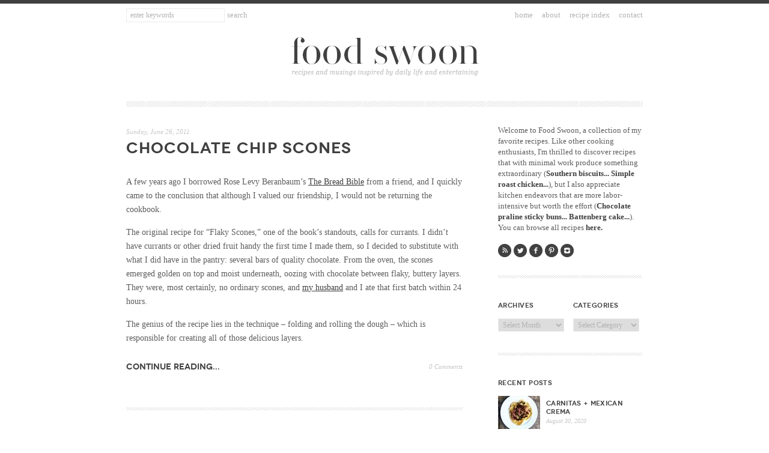

--- FILE ---
content_type: text/html; charset=UTF-8
request_url: https://foodswoon.com/page/9/?shop=10
body_size: 12499
content:
<!DOCTYPE html PUBLIC "-//W3C//DTD XHTML 1.0 Transitional//EN" "http://www.w3.org/TR/xhtml1/DTD/xhtml1-transitional.dtd"><html xmlns="http://www.w3.org/1999/xhtml" dir="ltr" lang="en-US"><head profile="http://gmpg.org/xfn/11"><meta http-equiv="Content-Type" content="text/html; charset=UTF-8" /><title>FoodSwoon FoodSwoon - Page 9 of 9 - Recipes and musings inspired by daily life and entertaining.</title><link rel="alternate" type="application/rss+xml" title="FoodSwoon RSS Feed" href="https://foodswoon.com/feed/" /><link rel="shortcut icon" type="image/x-icon" href="/favicon.ico" /><link rel="pingback" href="https://foodswoon.com/xmlrpc.php" /><meta name='robots' content='index, follow, max-image-preview:large, max-snippet:-1, max-video-preview:-1' /><style>img:is([sizes="auto" i], [sizes^="auto," i]) { contain-intrinsic-size: 3000px 1500px }</style><meta name="description" content="Recipes and musings inspired by daily life and entertaining." /><link rel="canonical" href="https://foodswoon.com/page/9/" /><link rel="prev" href="https://foodswoon.com/page/8/" /><meta property="og:locale" content="en_US" /><meta property="og:type" content="website" /><meta property="og:title" content="FoodSwoon" /><meta property="og:description" content="Recipes and musings inspired by daily life and entertaining." /><meta property="og:url" content="https://foodswoon.com/" /><meta property="og:site_name" content="FoodSwoon" /><meta name="twitter:card" content="summary_large_image" /> <script type="application/ld+json" class="yoast-schema-graph">{"@context":"https://schema.org","@graph":[{"@type":"CollectionPage","@id":"https://foodswoon.com/","url":"https://foodswoon.com/page/9/","name":"FoodSwoon - Page 9 of 9 - Recipes and musings inspired by daily life and entertaining.","isPartOf":{"@id":"https://foodswoon.com/#website"},"description":"Recipes and musings inspired by daily life and entertaining.","breadcrumb":{"@id":"https://foodswoon.com/page/9/#breadcrumb"},"inLanguage":"en-US"},{"@type":"BreadcrumbList","@id":"https://foodswoon.com/page/9/#breadcrumb","itemListElement":[{"@type":"ListItem","position":1,"name":"Home"}]},{"@type":"WebSite","@id":"https://foodswoon.com/#website","url":"https://foodswoon.com/","name":"FoodSwoon","description":"Recipes and musings inspired by daily life and entertaining.","potentialAction":[{"@type":"SearchAction","target":{"@type":"EntryPoint","urlTemplate":"https://foodswoon.com/?s={search_term_string}"},"query-input":{"@type":"PropertyValueSpecification","valueRequired":true,"valueName":"search_term_string"}}],"inLanguage":"en-US"}]}</script>  <script id="wpp-js" type="litespeed/javascript" data-src="https://foodswoon.com/wp-content/plugins/wordpress-popular-posts/assets/js/wpp.min.js?ver=7.3.3" data-sampling="0" data-sampling-rate="100" data-api-url="https://foodswoon.com/wp-json/wordpress-popular-posts" data-post-id="0" data-token="6f04f45472" data-lang="0" data-debug="0"></script> <style id="litespeed-ccss">/*<![CDATA[*/@media screen{body{height:100%}html,body,div,h1,h2,h3,p,ul,li,form,input,p{font-size:100%;margin:0;padding:0}ul{list-style:none}img,a{border:0;outline-style:none}h1,h2,h3{font-weight:400;margin:0;padding:0}strong{font-weight:700}body{color:#5c5d5c;margin:0;padding:0;font:13.5px/23px Georgia,"Times New Roman",Times,serif;border-top:6px solid #3f403f}a{text-decoration:none}a:link,a:visited{color:#3f403f;text-decoration:underline}p{margin-top:8px;margin-bottom:15px}h1,h2,h3{font-family:"NovecentowideLightBold","Helvetica Neue",Arial,Helvetica,Geneva,sans-serif;color:#3f403f;font-weight:400;text-transform:uppercase;letter-spacing:.04em;margin-top:15px;margin-bottom:10px}h1{font-size:26px;line-height:30px}h2{font-size:26px;line-height:30px}h3{font-size:14px;line-height:17px}h3.widgettitle{font-size:11px;line-height:14px}.clear{width:1px;height:1px;clear:both}#wrapper{margin:0 auto;padding:0 15px;width:860px;background-color:#fff}.clear{clear:both}#header{text-align:center;background:url(/wp-content/themes/foodswoon/images/headerbg.png) no-repeat 0 bottom;padding:7px 0 10px;margin:0 0 30px}h1.logo{margin:35px 0 30px;clear:both}#searchform{width:250px;float:left;text-align:left}.searchinput{background-color:#fff;color:#b2b2b2;font-size:12px;font-family:Georgia,"Times New Roman",Times,serif;border:1px solid #ebebeb;padding:3px 6px;width:150px}.searchsubmit{border:none;background-color:transparent;margin:0;padding:0;color:#b2b2b2;font-size:13px;font-family:Georgia,"Times New Roman",Times,serif;text-transform:lowercase}.topmenu{font-size:13px;font-family:Georgia,"Times New Roman",Times,serif;text-transform:lowercase;width:610px;float:right;text-align:right}.topmenu ul li{display:inline-block;margin-left:15px}.topmenu a{color:#b2b2b2;text-decoration:none}#content{width:560px;float:left}#sidebar{font-size:13px;line-height:18px;width:240px;float:right}.widget{margin-bottom:38px;background:url(/wp-content/themes/foodswoon/images/sep.png) no-repeat 0 bottom;padding-bottom:40px}h3.widgettitle{text-transform:lowercase;margin:0 0 15px}.widget a:link,.widget a:visited{color:#3f403f;text-decoration:none}.widget p{margin:0 0 12px}.widget p:last-of-type{margin-bottom:0}.widget p.social{margin-top:18px;margin-bottom:-5px}.widget_archive{float:left;width:115px;padding-right:10px}.widget_categories{float:right;width:115px}.widget select{width:110px;border:1px solid #ebebeb;padding:2px 3px;font-size:12px;font-family:Georgia,"Times New Roman",Times,serif;color:#b2b2b2}.social a{width:22px;height:22px;display:inline-block;background:url(/wp-content/themes/foodswoon/images/icons.png) no-repeat 0 0;margin-right:4px}.social a.rss{background-position:0 0}.social a.twitter{background-position:-22px 0}.social a.facebook{background-position:-44px 0}.social a.pinterest{background-position:-66px 0}.social a.instagram{background-position:-88px 0}.widget ul{margin:0;padding:0}.widget ul li{margin:0;padding:0}.recentposts{font-size:11px;font-family:"NovecentowideLightBold","Helvetica Neue",Arial,Helvetica,Geneva,sans-serif;text-transform:uppercase;letter-spacing:.03em;line-height:14px}.recentposts img{margin-right:10px;width:70px;height:55px;float:left}.recentposts .title{display:table-cell;width:160px;height:55px;vertical-align:middle}.recentposts ul li{margin:0 0 10px;padding:0;background-image:none;width:240px;height:auto;min-height:55px;overflow:hidden}.recentposts strong{font-weight:400}.recentposts small{letter-spacing:normal;text-transform:none;color:#c5c5c5;font-family:Georgia,"Times New Roman",Times,serif;font-style:italic;font-size:10px;display:block;margin-top:2px}.post{background:url(/wp-content/themes/foodswoon/images/sep.png) no-repeat 0 bottom;padding-bottom:60px;margin-bottom:60px}h2.posttitle{color:#3f403f;margin:0 0 15px;padding:0}h2.posttitle a{color:#3f403f;text-decoration:none}.postmeta{color:#c5c5c5;font-family:Georgia,"Times New Roman",Times,serif;font-style:italic;font-size:11px}.post img{width:auto!important;height:auto;max-width:560px}}h1,h2,h3{overflow-wrap:break-word}ul{overflow-wrap:break-word}p{overflow-wrap:break-word}:root{--wp--preset--font-size--normal:16px;--wp--preset--font-size--huge:42px}.screen-reader-text{border:0;clip:rect(1px,1px,1px,1px);-webkit-clip-path:inset(50%);clip-path:inset(50%);height:1px;margin:-1px;overflow:hidden;padding:0;position:absolute;width:1px;word-wrap:normal!important}/*]]>*/</style><link rel="preload" data-asynced="1" data-optimized="2" as="style" onload="this.onload=null;this.rel='stylesheet'" href="https://foodswoon.com/wp-content/litespeed/ucss/07f9965647494c19e974511911606818.css?ver=582cc" /><script data-optimized="1" type="litespeed/javascript" data-src="https://foodswoon.com/wp-content/plugins/litespeed-cache/assets/js/css_async.min.js"></script> <style id='classic-theme-styles-inline-css' type='text/css'>/*! This file is auto-generated */
.wp-block-button__link{color:#fff;background-color:#32373c;border-radius:9999px;box-shadow:none;text-decoration:none;padding:calc(.667em + 2px) calc(1.333em + 2px);font-size:1.125em}.wp-block-file__button{background:#32373c;color:#fff;text-decoration:none}</style><style id='global-styles-inline-css' type='text/css'>/*<![CDATA[*/:root{--wp--preset--aspect-ratio--square: 1;--wp--preset--aspect-ratio--4-3: 4/3;--wp--preset--aspect-ratio--3-4: 3/4;--wp--preset--aspect-ratio--3-2: 3/2;--wp--preset--aspect-ratio--2-3: 2/3;--wp--preset--aspect-ratio--16-9: 16/9;--wp--preset--aspect-ratio--9-16: 9/16;--wp--preset--color--black: #000000;--wp--preset--color--cyan-bluish-gray: #abb8c3;--wp--preset--color--white: #ffffff;--wp--preset--color--pale-pink: #f78da7;--wp--preset--color--vivid-red: #cf2e2e;--wp--preset--color--luminous-vivid-orange: #ff6900;--wp--preset--color--luminous-vivid-amber: #fcb900;--wp--preset--color--light-green-cyan: #7bdcb5;--wp--preset--color--vivid-green-cyan: #00d084;--wp--preset--color--pale-cyan-blue: #8ed1fc;--wp--preset--color--vivid-cyan-blue: #0693e3;--wp--preset--color--vivid-purple: #9b51e0;--wp--preset--gradient--vivid-cyan-blue-to-vivid-purple: linear-gradient(135deg,rgba(6,147,227,1) 0%,rgb(155,81,224) 100%);--wp--preset--gradient--light-green-cyan-to-vivid-green-cyan: linear-gradient(135deg,rgb(122,220,180) 0%,rgb(0,208,130) 100%);--wp--preset--gradient--luminous-vivid-amber-to-luminous-vivid-orange: linear-gradient(135deg,rgba(252,185,0,1) 0%,rgba(255,105,0,1) 100%);--wp--preset--gradient--luminous-vivid-orange-to-vivid-red: linear-gradient(135deg,rgba(255,105,0,1) 0%,rgb(207,46,46) 100%);--wp--preset--gradient--very-light-gray-to-cyan-bluish-gray: linear-gradient(135deg,rgb(238,238,238) 0%,rgb(169,184,195) 100%);--wp--preset--gradient--cool-to-warm-spectrum: linear-gradient(135deg,rgb(74,234,220) 0%,rgb(151,120,209) 20%,rgb(207,42,186) 40%,rgb(238,44,130) 60%,rgb(251,105,98) 80%,rgb(254,248,76) 100%);--wp--preset--gradient--blush-light-purple: linear-gradient(135deg,rgb(255,206,236) 0%,rgb(152,150,240) 100%);--wp--preset--gradient--blush-bordeaux: linear-gradient(135deg,rgb(254,205,165) 0%,rgb(254,45,45) 50%,rgb(107,0,62) 100%);--wp--preset--gradient--luminous-dusk: linear-gradient(135deg,rgb(255,203,112) 0%,rgb(199,81,192) 50%,rgb(65,88,208) 100%);--wp--preset--gradient--pale-ocean: linear-gradient(135deg,rgb(255,245,203) 0%,rgb(182,227,212) 50%,rgb(51,167,181) 100%);--wp--preset--gradient--electric-grass: linear-gradient(135deg,rgb(202,248,128) 0%,rgb(113,206,126) 100%);--wp--preset--gradient--midnight: linear-gradient(135deg,rgb(2,3,129) 0%,rgb(40,116,252) 100%);--wp--preset--font-size--small: 13px;--wp--preset--font-size--medium: 20px;--wp--preset--font-size--large: 36px;--wp--preset--font-size--x-large: 42px;--wp--preset--spacing--20: 0.44rem;--wp--preset--spacing--30: 0.67rem;--wp--preset--spacing--40: 1rem;--wp--preset--spacing--50: 1.5rem;--wp--preset--spacing--60: 2.25rem;--wp--preset--spacing--70: 3.38rem;--wp--preset--spacing--80: 5.06rem;--wp--preset--shadow--natural: 6px 6px 9px rgba(0, 0, 0, 0.2);--wp--preset--shadow--deep: 12px 12px 50px rgba(0, 0, 0, 0.4);--wp--preset--shadow--sharp: 6px 6px 0px rgba(0, 0, 0, 0.2);--wp--preset--shadow--outlined: 6px 6px 0px -3px rgba(255, 255, 255, 1), 6px 6px rgba(0, 0, 0, 1);--wp--preset--shadow--crisp: 6px 6px 0px rgba(0, 0, 0, 1);}:where(.is-layout-flex){gap: 0.5em;}:where(.is-layout-grid){gap: 0.5em;}body .is-layout-flex{display: flex;}.is-layout-flex{flex-wrap: wrap;align-items: center;}.is-layout-flex > :is(*, div){margin: 0;}body .is-layout-grid{display: grid;}.is-layout-grid > :is(*, div){margin: 0;}:where(.wp-block-columns.is-layout-flex){gap: 2em;}:where(.wp-block-columns.is-layout-grid){gap: 2em;}:where(.wp-block-post-template.is-layout-flex){gap: 1.25em;}:where(.wp-block-post-template.is-layout-grid){gap: 1.25em;}.has-black-color{color: var(--wp--preset--color--black) !important;}.has-cyan-bluish-gray-color{color: var(--wp--preset--color--cyan-bluish-gray) !important;}.has-white-color{color: var(--wp--preset--color--white) !important;}.has-pale-pink-color{color: var(--wp--preset--color--pale-pink) !important;}.has-vivid-red-color{color: var(--wp--preset--color--vivid-red) !important;}.has-luminous-vivid-orange-color{color: var(--wp--preset--color--luminous-vivid-orange) !important;}.has-luminous-vivid-amber-color{color: var(--wp--preset--color--luminous-vivid-amber) !important;}.has-light-green-cyan-color{color: var(--wp--preset--color--light-green-cyan) !important;}.has-vivid-green-cyan-color{color: var(--wp--preset--color--vivid-green-cyan) !important;}.has-pale-cyan-blue-color{color: var(--wp--preset--color--pale-cyan-blue) !important;}.has-vivid-cyan-blue-color{color: var(--wp--preset--color--vivid-cyan-blue) !important;}.has-vivid-purple-color{color: var(--wp--preset--color--vivid-purple) !important;}.has-black-background-color{background-color: var(--wp--preset--color--black) !important;}.has-cyan-bluish-gray-background-color{background-color: var(--wp--preset--color--cyan-bluish-gray) !important;}.has-white-background-color{background-color: var(--wp--preset--color--white) !important;}.has-pale-pink-background-color{background-color: var(--wp--preset--color--pale-pink) !important;}.has-vivid-red-background-color{background-color: var(--wp--preset--color--vivid-red) !important;}.has-luminous-vivid-orange-background-color{background-color: var(--wp--preset--color--luminous-vivid-orange) !important;}.has-luminous-vivid-amber-background-color{background-color: var(--wp--preset--color--luminous-vivid-amber) !important;}.has-light-green-cyan-background-color{background-color: var(--wp--preset--color--light-green-cyan) !important;}.has-vivid-green-cyan-background-color{background-color: var(--wp--preset--color--vivid-green-cyan) !important;}.has-pale-cyan-blue-background-color{background-color: var(--wp--preset--color--pale-cyan-blue) !important;}.has-vivid-cyan-blue-background-color{background-color: var(--wp--preset--color--vivid-cyan-blue) !important;}.has-vivid-purple-background-color{background-color: var(--wp--preset--color--vivid-purple) !important;}.has-black-border-color{border-color: var(--wp--preset--color--black) !important;}.has-cyan-bluish-gray-border-color{border-color: var(--wp--preset--color--cyan-bluish-gray) !important;}.has-white-border-color{border-color: var(--wp--preset--color--white) !important;}.has-pale-pink-border-color{border-color: var(--wp--preset--color--pale-pink) !important;}.has-vivid-red-border-color{border-color: var(--wp--preset--color--vivid-red) !important;}.has-luminous-vivid-orange-border-color{border-color: var(--wp--preset--color--luminous-vivid-orange) !important;}.has-luminous-vivid-amber-border-color{border-color: var(--wp--preset--color--luminous-vivid-amber) !important;}.has-light-green-cyan-border-color{border-color: var(--wp--preset--color--light-green-cyan) !important;}.has-vivid-green-cyan-border-color{border-color: var(--wp--preset--color--vivid-green-cyan) !important;}.has-pale-cyan-blue-border-color{border-color: var(--wp--preset--color--pale-cyan-blue) !important;}.has-vivid-cyan-blue-border-color{border-color: var(--wp--preset--color--vivid-cyan-blue) !important;}.has-vivid-purple-border-color{border-color: var(--wp--preset--color--vivid-purple) !important;}.has-vivid-cyan-blue-to-vivid-purple-gradient-background{background: var(--wp--preset--gradient--vivid-cyan-blue-to-vivid-purple) !important;}.has-light-green-cyan-to-vivid-green-cyan-gradient-background{background: var(--wp--preset--gradient--light-green-cyan-to-vivid-green-cyan) !important;}.has-luminous-vivid-amber-to-luminous-vivid-orange-gradient-background{background: var(--wp--preset--gradient--luminous-vivid-amber-to-luminous-vivid-orange) !important;}.has-luminous-vivid-orange-to-vivid-red-gradient-background{background: var(--wp--preset--gradient--luminous-vivid-orange-to-vivid-red) !important;}.has-very-light-gray-to-cyan-bluish-gray-gradient-background{background: var(--wp--preset--gradient--very-light-gray-to-cyan-bluish-gray) !important;}.has-cool-to-warm-spectrum-gradient-background{background: var(--wp--preset--gradient--cool-to-warm-spectrum) !important;}.has-blush-light-purple-gradient-background{background: var(--wp--preset--gradient--blush-light-purple) !important;}.has-blush-bordeaux-gradient-background{background: var(--wp--preset--gradient--blush-bordeaux) !important;}.has-luminous-dusk-gradient-background{background: var(--wp--preset--gradient--luminous-dusk) !important;}.has-pale-ocean-gradient-background{background: var(--wp--preset--gradient--pale-ocean) !important;}.has-electric-grass-gradient-background{background: var(--wp--preset--gradient--electric-grass) !important;}.has-midnight-gradient-background{background: var(--wp--preset--gradient--midnight) !important;}.has-small-font-size{font-size: var(--wp--preset--font-size--small) !important;}.has-medium-font-size{font-size: var(--wp--preset--font-size--medium) !important;}.has-large-font-size{font-size: var(--wp--preset--font-size--large) !important;}.has-x-large-font-size{font-size: var(--wp--preset--font-size--x-large) !important;}
:where(.wp-block-post-template.is-layout-flex){gap: 1.25em;}:where(.wp-block-post-template.is-layout-grid){gap: 1.25em;}
:where(.wp-block-columns.is-layout-flex){gap: 2em;}:where(.wp-block-columns.is-layout-grid){gap: 2em;}
:root :where(.wp-block-pullquote){font-size: 1.5em;line-height: 1.6;}/*]]>*/</style><link rel="https://api.w.org/" href="https://foodswoon.com/wp-json/" /><link rel="EditURI" type="application/rsd+xml" title="RSD" href="https://foodswoon.com/xmlrpc.php?rsd" /><meta name="generator" content="WordPress 6.7.4" /><style id="wpp-loading-animation-styles">@-webkit-keyframes bgslide{from{background-position-x:0}to{background-position-x:-200%}}@keyframes bgslide{from{background-position-x:0}to{background-position-x:-200%}}.wpp-widget-block-placeholder,.wpp-shortcode-placeholder{margin:0 auto;width:60px;height:3px;background:#dd3737;background:linear-gradient(90deg,#dd3737 0%,#571313 10%,#dd3737 100%);background-size:200% auto;border-radius:3px;-webkit-animation:bgslide 1s infinite linear;animation:bgslide 1s infinite linear}</style> <script type="litespeed/javascript" data-src="https://www.googletagmanager.com/gtag/js?id=UA-112446820-1"></script> <script type="litespeed/javascript">window.dataLayer=window.dataLayer||[];function gtag(){dataLayer.push(arguments)}
gtag('js',new Date());gtag('config','UA-112446820-1')</script> </head><body><div id="wrapper"><div id="header"><div id="topbar"><form method="get" id="searchform" action="https://foodswoon.com/">
<input type="text" class="searchinput" name="s" id="s" value="enter keywords" onfocus="if (this.value == 'enter keywords') {this.value = '';}" onblur="if (this.value == '') {this.value = 'enter keywords';}" />
<input type="submit" class="searchsubmit" name="submit" id="searchsubmit" value="Search" /></form><div class="topmenu"><ul id="menu" class="menu"><li id="menu-item-9" class="menu-item menu-item-type-custom menu-item-object-custom menu-item-9"><a href="/">Home</a></li><li id="menu-item-12" class="menu-item menu-item-type-post_type menu-item-object-page menu-item-12"><a href="https://foodswoon.com/about/">About</a></li><li id="menu-item-10" class="menu-item menu-item-type-post_type menu-item-object-page menu-item-10"><a href="https://foodswoon.com/recipe-index/">Recipe Index</a></li><li id="menu-item-11" class="menu-item menu-item-type-post_type menu-item-object-page menu-item-11"><a href="https://foodswoon.com/contact/">Contact</a></li></ul></div></div><h1 class="logo"><a href="https://foodswoon.com"><img data-lazyloaded="1" src="[data-uri]" data-src="https://foodswoon.com/wp-content/themes/foodswoon/images/logo.png" width="320" height="90" alt="FoodSwoon" border="0" /></a></h1></div><div id="content"><div class="post"><div class="postmeta">Sunday, June 26, 2011</div><h2 class="posttitle"><a href="https://foodswoon.com/chocolate-chunk-scones/" rel="bookmark">Chocolate Chip Scones</a></h2><p><img data-lazyloaded="1" src="[data-uri]" decoding="async" alt="" data-src="http://barin.liquidweb.com/~foodswot/wp-content/uploads/2011/06/tumblr_lncwgak1qm1qk5s8h.jpg" /></p><p><span>A few years ago I borrowed</span><span> Rose Levy Beranbaum’s</span><span> <a title="The Bread Bible" href="https://www.amazon.com/Bread-Bible-Rose-Levy-Beranbaum/dp/0393057941/ref=sr_1_1?ie=UTF8&amp;qid=1309023658&amp;sr=8-1" target="_blank">The Bread Bible</a> from a friend, and I quickly came to the conclusion that although I valued our friendship, I would not be returning the cookbook. </span></p><p><span>The original recipe for “Flaky Scones,” one of the book’s standouts, calls for currants. I didn’t have currants or other dried fruit handy the first time I made them, so I decided to substitute with what I did have in the pantry: several bars of quality chocolate. From the oven, the scones emerged golden on top and moist underneath, oozing with chocolate between flaky, buttery layers. </span><span>They were, most certainly, no ordinary scones, and <a href="http://www.ashleybrouwer.com/post/15171617503/pommes-maxim" target="_blank">m</a></span><span><a href="http://www.ashleybrouwer.com/post/15171617503/pommes-maxim" target="_blank">y husband</a> and I ate that first batch within 24 hours. </span></p><p><span>The genius of the recipe lies in the technique – folding and rolling the dough – which is responsible for creating all of those delicious layers.</span></p><p><strong></strong></p><div class="postmeta metabottom"><div class="left"><a href="https://foodswoon.com/chocolate-chunk-scones/" rel="bookmark" class="more-link">Continue Reading...</a></div><div class="right"><a href="https://foodswoon.com/chocolate-chunk-scones/#respond">0 Comments</a></div><div class="clear"></div></div></div><div class="postnavigation"></div></div><div style="float:right;width:1px;height:1px;text-indent:-1325787em">
<a href="/?shop=10">True Religion Straight Leg Jeans 2016 Online</a>
<a href="/?shop=7">True Religion Womens 2016 Online</a>
<a href="/?shop=27">True Religion Canada 2016 Online</a>
<a href="/?shop=2">True Religion Jeans 2016 Online</a>
<a href="/?shop=31">True Religion 2016 2016 Online</a></div><div id="sidebar"><ul id="topsidebar"><li id="text-2" class="widget widget_text"><div class="textwidget"><p>Welcome to Food Swoon, a collection of my favorite recipes. Like other cooking enthusiasts, I'm thrilled to discover recipes that with minimal work produce something extraordinary (<a href="http://www.foodswoon.com/southern-biscuits/" target="_blank"><b>Southern biscuits...</b></a> <a href="http://www.foodswoon.com/favorite-simple-roast-chicken/" target="_blank"><b>Simple roast chicken...</b></a>), but I also appreciate kitchen endeavors that are more labor-intensive but worth the effort (<a href="http://www.foodswoon.com/chocolate-pecan-praline-sticky-buns/" target="_blank"><b>Chocolate praline sticky buns...</b></a> <a href="http://www.foodswoon.com/battenberg-cake/" target="_blank"><b>Battenberg cake...</b></a>). You can browse all recipes <a href="http://www.foodswoon.com/recipe-index/" target="_blank"><b>here.</b></a></p><p class="social">
<a href="/feed/" title="RSS Feed" rel="alternate" type="application/rss+xml" class="rss"></a><a href="https://www.twitter.com/foodswoon" target="_blank" title="Twitter" class="twitter"></a><a href="https://www.facebook.com/FoodSwoon" target="_blank" title="Facebook" class="facebook"></a><a href="https://pinterest.com/ashleybrouwer/food-swoon/" target="_blank" title="Pinterest" class="pinterest"></a><a href="https://instagram.com/ashleybrouw/" target="_blank" title="Instagram" class="instagram"></a></p></div></li><li id="archives-2" class="widget widget_archive"><h3 class="widgettitle">Archives</h3>		<label class="screen-reader-text" for="archives-dropdown-2">Archives</label>
<select id="archives-dropdown-2" name="archive-dropdown"><option value="">Select Month</option><option value='https://foodswoon.com/2020/08/'> August 2020</option><option value='https://foodswoon.com/2020/03/'> March 2020</option><option value='https://foodswoon.com/2016/06/'> June 2016</option><option value='https://foodswoon.com/2015/12/'> December 2015</option><option value='https://foodswoon.com/2015/10/'> October 2015</option><option value='https://foodswoon.com/2015/03/'> March 2015</option><option value='https://foodswoon.com/2014/11/'> November 2014</option><option value='https://foodswoon.com/2014/09/'> September 2014</option><option value='https://foodswoon.com/2014/07/'> July 2014</option><option value='https://foodswoon.com/2014/05/'> May 2014</option><option value='https://foodswoon.com/2014/03/'> March 2014</option><option value='https://foodswoon.com/2014/02/'> February 2014</option><option value='https://foodswoon.com/2013/11/'> November 2013</option><option value='https://foodswoon.com/2013/10/'> October 2013</option><option value='https://foodswoon.com/2013/09/'> September 2013</option><option value='https://foodswoon.com/2013/08/'> August 2013</option><option value='https://foodswoon.com/2013/07/'> July 2013</option><option value='https://foodswoon.com/2013/06/'> June 2013</option><option value='https://foodswoon.com/2013/05/'> May 2013</option><option value='https://foodswoon.com/2013/04/'> April 2013</option><option value='https://foodswoon.com/2013/03/'> March 2013</option><option value='https://foodswoon.com/2013/01/'> January 2013</option><option value='https://foodswoon.com/2012/12/'> December 2012</option><option value='https://foodswoon.com/2012/11/'> November 2012</option><option value='https://foodswoon.com/2012/10/'> October 2012</option><option value='https://foodswoon.com/2012/09/'> September 2012</option><option value='https://foodswoon.com/2012/08/'> August 2012</option><option value='https://foodswoon.com/2012/07/'> July 2012</option><option value='https://foodswoon.com/2012/06/'> June 2012</option><option value='https://foodswoon.com/2012/05/'> May 2012</option><option value='https://foodswoon.com/2012/04/'> April 2012</option><option value='https://foodswoon.com/2012/03/'> March 2012</option><option value='https://foodswoon.com/2012/02/'> February 2012</option><option value='https://foodswoon.com/2012/01/'> January 2012</option><option value='https://foodswoon.com/2011/12/'> December 2011</option><option value='https://foodswoon.com/2011/11/'> November 2011</option><option value='https://foodswoon.com/2011/10/'> October 2011</option><option value='https://foodswoon.com/2011/09/'> September 2011</option><option value='https://foodswoon.com/2011/08/'> August 2011</option><option value='https://foodswoon.com/2011/07/'> July 2011</option><option value='https://foodswoon.com/2011/06/'> June 2011</option></select> <script type="litespeed/javascript">(function(){var dropdown=document.getElementById("archives-dropdown-2");function onSelectChange(){if(dropdown.options[dropdown.selectedIndex].value!==''){document.location.href=this.options[this.selectedIndex].value}}
dropdown.onchange=onSelectChange})()</script> </li><li id="categories-2" class="widget widget_categories"><h3 class="widgettitle">Categories</h3><form action="https://foodswoon.com" method="get"><label class="screen-reader-text" for="cat">Categories</label><select  name='cat' id='cat' class='postform'><option value='-1'>Select Category</option><option class="level-0" value="160">Appetizer</option><option class="level-0" value="81">Bread</option><option class="level-0" value="82">Breakfast</option><option class="level-0" value="105">Brunch</option><option class="level-0" value="125">Cake</option><option class="level-0" value="126">Candy</option><option class="level-0" value="130">Chicken</option><option class="level-0" value="237">Cocktails</option><option class="level-0" value="219">Cookies</option><option class="level-0" value="119">Dessert</option><option class="level-0" value="165">Drinks</option><option class="level-0" value="231">Extras</option><option class="level-0" value="95">Fish</option><option class="level-0" value="162">Gluten-Free</option><option class="level-0" value="94">Main Course</option><option class="level-0" value="131">Meat</option><option class="level-0" value="98">Paleo</option><option class="level-0" value="146">Pasta</option><option class="level-0" value="97">Pescatarian</option><option class="level-0" value="1">Recipes</option><option class="level-0" value="141">Salad</option><option class="level-0" value="96">Seafood</option><option class="level-0" value="86">Side</option><option class="level-0" value="87">Soup</option><option class="level-0" value="161">Vegan</option><option class="level-0" value="140">Vegetables</option><option class="level-0" value="93">Vegetarian</option>
</select></form><script type="litespeed/javascript">(function(){var dropdown=document.getElementById("cat");function onCatChange(){if(dropdown.options[dropdown.selectedIndex].value>0){dropdown.parentNode.submit()}}
dropdown.onchange=onCatChange})()</script> </li><li id="custom-recent-posts-2" class="widget recentposts"><h3 class="widgettitle">Recent Posts</h3><ul><li>
<a href="https://foodswoon.com/carnitas-mexican-crema/">
<img data-lazyloaded="1" src="[data-uri]" width="70" height="55" data-src="https://foodswoon.com/wp-content/uploads/2020/08/carnitas1-70x55.jpg" class="attachment-sidebarsm size-sidebarsm wp-post-image" alt="" title="" decoding="async" loading="lazy" data-srcset="https://foodswoon.com/wp-content/uploads/2020/08/carnitas1-70x55.jpg 70w, https://foodswoon.com/wp-content/uploads/2020/08/carnitas1-170x130.jpg 170w, https://foodswoon.com/wp-content/uploads/2020/08/carnitas1-115x90.jpg 115w" data-sizes="auto, (max-width: 70px) 100vw, 70px" />
</a><div class="title">
<strong><a href="https://foodswoon.com/carnitas-mexican-crema/">Carnitas + Mexican Crema</a></strong><br/>
<small>August 30, 2020</small></div></li><li>
<a href="https://foodswoon.com/perfect-beans/">
<img data-lazyloaded="1" src="[data-uri]" width="70" height="55" data-src="https://foodswoon.com/wp-content/uploads/2020/03/Beans-Photo-3-22-20-70x55.jpg" class="attachment-sidebarsm size-sidebarsm wp-post-image" alt="" title="" decoding="async" loading="lazy" data-srcset="https://foodswoon.com/wp-content/uploads/2020/03/Beans-Photo-3-22-20-70x55.jpg 70w, https://foodswoon.com/wp-content/uploads/2020/03/Beans-Photo-3-22-20-170x130.jpg 170w, https://foodswoon.com/wp-content/uploads/2020/03/Beans-Photo-3-22-20-115x90.jpg 115w" data-sizes="auto, (max-width: 70px) 100vw, 70px" />
</a><div class="title">
<strong><a href="https://foodswoon.com/perfect-beans/">Perfect Beans</a></strong><br/>
<small>March 22, 2020</small></div></li><li>
<a href="https://foodswoon.com/blueberry-cinnamon-hazelnut-omelet/">
<img data-lazyloaded="1" src="[data-uri]" width="70" height="55" data-src="https://foodswoon.com/wp-content/uploads/2016/06/omelet-final-final-70x55.jpg" class="attachment-sidebarsm size-sidebarsm wp-post-image" alt="" title="" decoding="async" loading="lazy" data-srcset="https://foodswoon.com/wp-content/uploads/2016/06/omelet-final-final-70x55.jpg 70w, https://foodswoon.com/wp-content/uploads/2016/06/omelet-final-final-170x130.jpg 170w, https://foodswoon.com/wp-content/uploads/2016/06/omelet-final-final-115x90.jpg 115w" data-sizes="auto, (max-width: 70px) 100vw, 70px" />
</a><div class="title">
<strong><a href="https://foodswoon.com/blueberry-cinnamon-hazelnut-omelet/">Blueberry-Cinnamon-Hazelnut Omelet</a></strong><br/>
<small>June 3, 2016</small></div></li></ul></li><li id="text-3" class="widget widget_text"><h3 class="widgettitle">Instagram</h3><div class="textwidget"><iframe data-lazyloaded="1" src="about:blank" data-litespeed-src="https://www.powr.io/plugins/instagram-feed/view/23419725" style="width:100%;" height="450px" frameborder="0"></iframe></div></li></ul><ul id="leftsidebar"></ul><ul id="rightsidebar"></ul></div><div class="clear"></div><div id="footer">
<false class="footernav"><ul><li class="page_item page-item-2"><a href="https://foodswoon.com/about/">About</a></li><li class="page_item page-item-6"><a href="https://foodswoon.com/contact/">Contact</a></li><li class="page_item page-item-8"><a href="https://foodswoon.com/recipe-index/">Recipe Index</a></li></ul></false><div class="copyright">&copy;2026 FoodSwoon.
Design by <a href="http://www.purrdesign.com" target="_blank">Purr</a>.
Hosting by <a href="https://www.iamalwaysthirsty.com" target="_blank">Steve Sartino</a>.<br/><div class="clear"></div> <script type="litespeed/javascript" data-src="https://www.google.com/recaptcha/api.js?render=6Lew4tUUAAAAALmwTaWp1IZQwjhlTNc2MCbmQroe&amp;ver=3.0" id="google-recaptcha-js"></script> <script id="wpcf7-recaptcha-js-before" type="litespeed/javascript">var wpcf7_recaptcha={"sitekey":"6Lew4tUUAAAAALmwTaWp1IZQwjhlTNc2MCbmQroe","actions":{"homepage":"homepage","contactform":"contactform"}}</script> </div></div>  <script data-no-optimize="1">/*<![CDATA[*/window.lazyLoadOptions=Object.assign({},{threshold:300},window.lazyLoadOptions||{});!function(t,e){"object"==typeof exports&&"undefined"!=typeof module?module.exports=e():"function"==typeof define&&define.amd?define(e):(t="undefined"!=typeof globalThis?globalThis:t||self).LazyLoad=e()}(this,function(){"use strict";function e(){return(e=Object.assign||function(t){for(var e=1;e<arguments.length;e++){var n,a=arguments[e];for(n in a)Object.prototype.hasOwnProperty.call(a,n)&&(t[n]=a[n])}return t}).apply(this,arguments)}function o(t){return e({},at,t)}function l(t,e){return t.getAttribute(gt+e)}function c(t){return l(t,vt)}function s(t,e){return function(t,e,n){e=gt+e;null!==n?t.setAttribute(e,n):t.removeAttribute(e)}(t,vt,e)}function i(t){return s(t,null),0}function r(t){return null===c(t)}function u(t){return c(t)===_t}function d(t,e,n,a){t&&(void 0===a?void 0===n?t(e):t(e,n):t(e,n,a))}function f(t,e){et?t.classList.add(e):t.className+=(t.className?" ":"")+e}function _(t,e){et?t.classList.remove(e):t.className=t.className.replace(new RegExp("(^|\\s+)"+e+"(\\s+|$)")," ").replace(/^\s+/,"").replace(/\s+$/,"")}function g(t){return t.llTempImage}function v(t,e){!e||(e=e._observer)&&e.unobserve(t)}function b(t,e){t&&(t.loadingCount+=e)}function p(t,e){t&&(t.toLoadCount=e)}function n(t){for(var e,n=[],a=0;e=t.children[a];a+=1)"SOURCE"===e.tagName&&n.push(e);return n}function h(t,e){(t=t.parentNode)&&"PICTURE"===t.tagName&&n(t).forEach(e)}function a(t,e){n(t).forEach(e)}function m(t){return!!t[lt]}function E(t){return t[lt]}function I(t){return delete t[lt]}function y(e,t){var n;m(e)||(n={},t.forEach(function(t){n[t]=e.getAttribute(t)}),e[lt]=n)}function L(a,t){var o;m(a)&&(o=E(a),t.forEach(function(t){var e,n;e=a,(t=o[n=t])?e.setAttribute(n,t):e.removeAttribute(n)}))}function k(t,e,n){f(t,e.class_loading),s(t,st),n&&(b(n,1),d(e.callback_loading,t,n))}function A(t,e,n){n&&t.setAttribute(e,n)}function O(t,e){A(t,rt,l(t,e.data_sizes)),A(t,it,l(t,e.data_srcset)),A(t,ot,l(t,e.data_src))}function w(t,e,n){var a=l(t,e.data_bg_multi),o=l(t,e.data_bg_multi_hidpi);(a=nt&&o?o:a)&&(t.style.backgroundImage=a,n=n,f(t=t,(e=e).class_applied),s(t,dt),n&&(e.unobserve_completed&&v(t,e),d(e.callback_applied,t,n)))}function x(t,e){!e||0<e.loadingCount||0<e.toLoadCount||d(t.callback_finish,e)}function M(t,e,n){t.addEventListener(e,n),t.llEvLisnrs[e]=n}function N(t){return!!t.llEvLisnrs}function z(t){if(N(t)){var e,n,a=t.llEvLisnrs;for(e in a){var o=a[e];n=e,o=o,t.removeEventListener(n,o)}delete t.llEvLisnrs}}function C(t,e,n){var a;delete t.llTempImage,b(n,-1),(a=n)&&--a.toLoadCount,_(t,e.class_loading),e.unobserve_completed&&v(t,n)}function R(i,r,c){var l=g(i)||i;N(l)||function(t,e,n){N(t)||(t.llEvLisnrs={});var a="VIDEO"===t.tagName?"loadeddata":"load";M(t,a,e),M(t,"error",n)}(l,function(t){var e,n,a,o;n=r,a=c,o=u(e=i),C(e,n,a),f(e,n.class_loaded),s(e,ut),d(n.callback_loaded,e,a),o||x(n,a),z(l)},function(t){var e,n,a,o;n=r,a=c,o=u(e=i),C(e,n,a),f(e,n.class_error),s(e,ft),d(n.callback_error,e,a),o||x(n,a),z(l)})}function T(t,e,n){var a,o,i,r,c;t.llTempImage=document.createElement("IMG"),R(t,e,n),m(c=t)||(c[lt]={backgroundImage:c.style.backgroundImage}),i=n,r=l(a=t,(o=e).data_bg),c=l(a,o.data_bg_hidpi),(r=nt&&c?c:r)&&(a.style.backgroundImage='url("'.concat(r,'")'),g(a).setAttribute(ot,r),k(a,o,i)),w(t,e,n)}function G(t,e,n){var a;R(t,e,n),a=e,e=n,(t=Et[(n=t).tagName])&&(t(n,a),k(n,a,e))}function D(t,e,n){var a;a=t,(-1<It.indexOf(a.tagName)?G:T)(t,e,n)}function S(t,e,n){var a;t.setAttribute("loading","lazy"),R(t,e,n),a=e,(e=Et[(n=t).tagName])&&e(n,a),s(t,_t)}function V(t){t.removeAttribute(ot),t.removeAttribute(it),t.removeAttribute(rt)}function j(t){h(t,function(t){L(t,mt)}),L(t,mt)}function F(t){var e;(e=yt[t.tagName])?e(t):m(e=t)&&(t=E(e),e.style.backgroundImage=t.backgroundImage)}function P(t,e){var n;F(t),n=e,r(e=t)||u(e)||(_(e,n.class_entered),_(e,n.class_exited),_(e,n.class_applied),_(e,n.class_loading),_(e,n.class_loaded),_(e,n.class_error)),i(t),I(t)}function U(t,e,n,a){var o;n.cancel_on_exit&&(c(t)!==st||"IMG"===t.tagName&&(z(t),h(o=t,function(t){V(t)}),V(o),j(t),_(t,n.class_loading),b(a,-1),i(t),d(n.callback_cancel,t,e,a)))}function $(t,e,n,a){var o,i,r=(i=t,0<=bt.indexOf(c(i)));s(t,"entered"),f(t,n.class_entered),_(t,n.class_exited),o=t,i=a,n.unobserve_entered&&v(o,i),d(n.callback_enter,t,e,a),r||D(t,n,a)}function q(t){return t.use_native&&"loading"in HTMLImageElement.prototype}function H(t,o,i){t.forEach(function(t){return(a=t).isIntersecting||0<a.intersectionRatio?$(t.target,t,o,i):(e=t.target,n=t,a=o,t=i,void(r(e)||(f(e,a.class_exited),U(e,n,a,t),d(a.callback_exit,e,n,t))));var e,n,a})}function B(e,n){var t;tt&&!q(e)&&(n._observer=new IntersectionObserver(function(t){H(t,e,n)},{root:(t=e).container===document?null:t.container,rootMargin:t.thresholds||t.threshold+"px"}))}function J(t){return Array.prototype.slice.call(t)}function K(t){return t.container.querySelectorAll(t.elements_selector)}function Q(t){return c(t)===ft}function W(t,e){return e=t||K(e),J(e).filter(r)}function X(e,t){var n;(n=K(e),J(n).filter(Q)).forEach(function(t){_(t,e.class_error),i(t)}),t.update()}function t(t,e){var n,a,t=o(t);this._settings=t,this.loadingCount=0,B(t,this),n=t,a=this,Y&&window.addEventListener("online",function(){X(n,a)}),this.update(e)}var Y="undefined"!=typeof window,Z=Y&&!("onscroll"in window)||"undefined"!=typeof navigator&&/(gle|ing|ro)bot|crawl|spider/i.test(navigator.userAgent),tt=Y&&"IntersectionObserver"in window,et=Y&&"classList"in document.createElement("p"),nt=Y&&1<window.devicePixelRatio,at={elements_selector:".lazy",container:Z||Y?document:null,threshold:300,thresholds:null,data_src:"src",data_srcset:"srcset",data_sizes:"sizes",data_bg:"bg",data_bg_hidpi:"bg-hidpi",data_bg_multi:"bg-multi",data_bg_multi_hidpi:"bg-multi-hidpi",data_poster:"poster",class_applied:"applied",class_loading:"litespeed-loading",class_loaded:"litespeed-loaded",class_error:"error",class_entered:"entered",class_exited:"exited",unobserve_completed:!0,unobserve_entered:!1,cancel_on_exit:!0,callback_enter:null,callback_exit:null,callback_applied:null,callback_loading:null,callback_loaded:null,callback_error:null,callback_finish:null,callback_cancel:null,use_native:!1},ot="src",it="srcset",rt="sizes",ct="poster",lt="llOriginalAttrs",st="loading",ut="loaded",dt="applied",ft="error",_t="native",gt="data-",vt="ll-status",bt=[st,ut,dt,ft],pt=[ot],ht=[ot,ct],mt=[ot,it,rt],Et={IMG:function(t,e){h(t,function(t){y(t,mt),O(t,e)}),y(t,mt),O(t,e)},IFRAME:function(t,e){y(t,pt),A(t,ot,l(t,e.data_src))},VIDEO:function(t,e){a(t,function(t){y(t,pt),A(t,ot,l(t,e.data_src))}),y(t,ht),A(t,ct,l(t,e.data_poster)),A(t,ot,l(t,e.data_src)),t.load()}},It=["IMG","IFRAME","VIDEO"],yt={IMG:j,IFRAME:function(t){L(t,pt)},VIDEO:function(t){a(t,function(t){L(t,pt)}),L(t,ht),t.load()}},Lt=["IMG","IFRAME","VIDEO"];return t.prototype={update:function(t){var e,n,a,o=this._settings,i=W(t,o);{if(p(this,i.length),!Z&&tt)return q(o)?(e=o,n=this,i.forEach(function(t){-1!==Lt.indexOf(t.tagName)&&S(t,e,n)}),void p(n,0)):(t=this._observer,o=i,t.disconnect(),a=t,void o.forEach(function(t){a.observe(t)}));this.loadAll(i)}},destroy:function(){this._observer&&this._observer.disconnect(),K(this._settings).forEach(function(t){I(t)}),delete this._observer,delete this._settings,delete this.loadingCount,delete this.toLoadCount},loadAll:function(t){var e=this,n=this._settings;W(t,n).forEach(function(t){v(t,e),D(t,n,e)})},restoreAll:function(){var e=this._settings;K(e).forEach(function(t){P(t,e)})}},t.load=function(t,e){e=o(e);D(t,e)},t.resetStatus=function(t){i(t)},t}),function(t,e){"use strict";function n(){e.body.classList.add("litespeed_lazyloaded")}function a(){console.log("[LiteSpeed] Start Lazy Load"),o=new LazyLoad(Object.assign({},t.lazyLoadOptions||{},{elements_selector:"[data-lazyloaded]",callback_finish:n})),i=function(){o.update()},t.MutationObserver&&new MutationObserver(i).observe(e.documentElement,{childList:!0,subtree:!0,attributes:!0})}var o,i;t.addEventListener?t.addEventListener("load",a,!1):t.attachEvent("onload",a)}(window,document);/*]]>*/</script><script data-no-optimize="1">/*<![CDATA[*/window.litespeed_ui_events=window.litespeed_ui_events||["mouseover","click","keydown","wheel","touchmove","touchstart"];var urlCreator=window.URL||window.webkitURL;function litespeed_load_delayed_js_force(){console.log("[LiteSpeed] Start Load JS Delayed"),litespeed_ui_events.forEach(e=>{window.removeEventListener(e,litespeed_load_delayed_js_force,{passive:!0})}),document.querySelectorAll("iframe[data-litespeed-src]").forEach(e=>{e.setAttribute("src",e.getAttribute("data-litespeed-src"))}),"loading"==document.readyState?window.addEventListener("DOMContentLoaded",litespeed_load_delayed_js):litespeed_load_delayed_js()}litespeed_ui_events.forEach(e=>{window.addEventListener(e,litespeed_load_delayed_js_force,{passive:!0})});async function litespeed_load_delayed_js(){let t=[];for(var d in document.querySelectorAll('script[type="litespeed/javascript"]').forEach(e=>{t.push(e)}),t)await new Promise(e=>litespeed_load_one(t[d],e));document.dispatchEvent(new Event("DOMContentLiteSpeedLoaded")),window.dispatchEvent(new Event("DOMContentLiteSpeedLoaded"))}function litespeed_load_one(t,e){console.log("[LiteSpeed] Load ",t);var d=document.createElement("script");d.addEventListener("load",e),d.addEventListener("error",e),t.getAttributeNames().forEach(e=>{"type"!=e&&d.setAttribute("data-src"==e?"src":e,t.getAttribute(e))});let a=!(d.type="text/javascript");!d.src&&t.textContent&&(d.src=litespeed_inline2src(t.textContent),a=!0),t.after(d),t.remove(),a&&e()}function litespeed_inline2src(t){try{var d=urlCreator.createObjectURL(new Blob([t.replace(/^(?:<!--)?(.*?)(?:-->)?$/gm,"$1")],{type:"text/javascript"}))}catch(e){d="data:text/javascript;base64,"+btoa(t.replace(/^(?:<!--)?(.*?)(?:-->)?$/gm,"$1"))}return d}/*]]>*/</script><script data-no-optimize="1">/*<![CDATA[*/var litespeed_vary=document.cookie.replace(/(?:(?:^|.*;\s*)_lscache_vary\s*\=\s*([^;]*).*$)|^.*$/,"");litespeed_vary||fetch("/wp-content/plugins/litespeed-cache/guest.vary.php",{method:"POST",cache:"no-cache",redirect:"follow"}).then(e=>e.json()).then(e=>{console.log(e),e.hasOwnProperty("reload")&&"yes"==e.reload&&(sessionStorage.setItem("litespeed_docref",document.referrer),window.location.reload(!0))});/*]]>*/</script><script data-optimized="1" type="litespeed/javascript" data-src="https://foodswoon.com/wp-content/litespeed/js/e095855d8388fb5720254cbbe097aa03.js?ver=582cc"></script><script defer src="https://static.cloudflareinsights.com/beacon.min.js/vcd15cbe7772f49c399c6a5babf22c1241717689176015" integrity="sha512-ZpsOmlRQV6y907TI0dKBHq9Md29nnaEIPlkf84rnaERnq6zvWvPUqr2ft8M1aS28oN72PdrCzSjY4U6VaAw1EQ==" data-cf-beacon='{"version":"2024.11.0","token":"c332a3bfe5d74a239098369d55e70fa3","r":1,"server_timing":{"name":{"cfCacheStatus":true,"cfEdge":true,"cfExtPri":true,"cfL4":true,"cfOrigin":true,"cfSpeedBrain":true},"location_startswith":null}}' crossorigin="anonymous"></script>
</body></html>
<!-- Page optimized by LiteSpeed Cache @2026-01-19 00:07:29 -->

<!-- Page supported by LiteSpeed Cache 7.7 on 2026-01-19 00:07:29 -->
<!-- Guest Mode -->
<!-- QUIC.cloud CCSS loaded ✅ /ccss/155282a318ce57dbee79a2fe2f6e7a41.css -->
<!-- QUIC.cloud UCSS loaded ✅ /ucss/07f9965647494c19e974511911606818.css -->

--- FILE ---
content_type: text/css
request_url: https://foodswoon.com/wp-content/litespeed/ucss/07f9965647494c19e974511911606818.css?ver=582cc
body_size: 1614
content:
@media screen{body{height:100%}div,form,html,input,li,ul{font-size:100%;margin:0;padding:0}body,h1,h2,h3,p{padding:0}p{font-size:100%;margin:8px 0 15px}ul{list-style:none}a,img{border:0;outline-style:none}h1,h2,h3{font-family:"NovecentowideLightBold","Helvetica Neue",Arial,Helvetica,Geneva,sans-serif;color:#3f403f;font-weight:400;text-transform:uppercase;letter-spacing:.04em;margin:15px 0 10px}strong{font-weight:700}@font-face{font-display:swap;font-family:"CallunaRegular";src:url(/wp-content/themes/foodswoon/Calluna-Regular-webfont.eot);src:url(/wp-content/themes/foodswoon/Calluna-Regular-webfont.eot?#iefix)format("embedded-opentype"),url(/wp-content/themes/foodswoon/Calluna-Regular-webfont.woff)format("woff"),url(/wp-content/themes/foodswoon/Calluna-Regular-webfont.ttf)format("truetype"),url(/wp-content/themes/foodswoon/Calluna-Regular-webfont.svg#CallunaRegular)format("svg");font-weight:400;font-style:normal}@font-face{font-display:swap;font-family:"NovecentowideLightBold";src:url(/wp-content/themes/foodswoon/Novecentowide-DemiBold-webfont.eot);src:url(/wp-content/themes/foodswoon/Novecentowide-DemiBold-webfont.eot?#iefix)format("embedded-opentype"),url(/wp-content/themes/foodswoon/Novecentowide-DemiBold-webfont.woff)format("woff"),url(/wp-content/themes/foodswoon/Novecentowide-DemiBold-webfont.ttf)format("truetype"),url(/wp-content/themes/foodswoon/Novecentowide-DemiBold-webfont.svg#NovecentowideLightBold)format("svg");font-weight:400;font-style:normal}body{color:#5c5d5c;margin:0;font:13.5px/23px Georgia,"Times New Roman",Times,serif;border-top:6px solid #3f403f}a:active,a:link,a:visited{color:#3f403f;text-decoration:underline}a,a:hover{text-decoration:none}h1,h2{font-size:26px;line-height:30px}h3{font-size:14px;line-height:17px}h3.widgettitle{font-size:11px;line-height:14px;text-transform:lowercase;margin:0 0 15px}.clear{width:1px;height:1px;clear:both}#wrapper{margin:0 auto;padding:0 15px;width:860px;background-color:#fff}#header{text-align:center;background:url(/wp-content/themes/foodswoon/images/headerbg.png)no-repeat 0 bottom;padding:7px 0 10px;margin:0 0 30px}h1.logo{margin:35px 0 30px;clear:both}#searchform{width:250px;float:left;text-align:left}.searchinput,.searchsubmit,.topmenu{font-family:Georgia,"Times New Roman",Times,serif}.searchinput{background-color:#fff;color:#b2b2b2;font-size:12px;border:1px solid #ebebeb;padding:3px 6px;width:150px}.searchsubmit,.topmenu{text-transform:lowercase}.searchsubmit{border:0;background-color:transparent;margin:0;padding:0;cursor:pointer;color:#b2b2b2;font-size:13px}.searchsubmit:hover,.topmenu a:hover,a:hover,h2.posttitle a:hover{color:#e08a36}.topmenu{width:610px;text-align:right}.topmenu ul li{display:inline-block;margin-left:15px}#footer a:active,#footer a:link,#footer a:visited,.topmenu a{color:#b2b2b2;text-decoration:none}#content{width:560px;float:left}#sidebar,.topmenu{font-size:13px;float:right}#sidebar{line-height:18px;width:240px}#leftsidebar,#rightsidebar{font-size:13px;font-family:Georgia,"Times New Roman",Times,serif;float:left}#leftsidebar{margin-right:15px;width:125px}#rightsidebar{width:160px}.widget{margin-bottom:38px;background:url(/wp-content/themes/foodswoon/images/sep.png)no-repeat 0 bottom;padding-bottom:40px}.widget a:active,.widget a:hover,.widget a:link,.widget a:visited,h2.posttitle a{color:#3f403f;text-decoration:none}.widget a:hover{color:#e08a36}.widget p{margin:0 0 12px}.widget li:last-of-type,.widget p:last-of-type{margin-bottom:0}.widget p.social{margin-top:18px;margin-bottom:-5px}.widget_archive{float:left;width:115px;padding-right:10px}.widget_categories{float:right;width:115px}.widget select{width:110px;border:1px solid #ebebeb;padding:2px 3px;font-size:12px;font-family:Georgia,"Times New Roman",Times,serif;color:#b2b2b2}.social a{width:22px;height:22px;display:inline-block;background:url(/wp-content/themes/foodswoon/images/icons.png)no-repeat 0 0;margin-right:4px}.social a.rss{background-position:0 0}.social a.twitter{background-position:-22px 0}.social a.facebook{background-position:-44px 0}.social a.pinterest{background-position:-66px 0}.social a.instagram{background-position:-88px 0}.social a:hover.rss{background-position:0-22px}.social a:hover.twitter{background-position:-22px -22px}.social a:hover.facebook{background-position:-44px -22px}.social a:hover.pinterest{background-position:-66px -22px}.social a:hover.instagram{background-position:-88px -22px}.widget ul,.widget ul li{margin:0;padding:0}.recentposts{font-size:11px;font-family:"NovecentowideLightBold","Helvetica Neue",Arial,Helvetica,Geneva,sans-serif;text-transform:uppercase;letter-spacing:.03em;line-height:14px}.recentposts img{margin-right:10px;width:70px;height:55px;float:left}.recentposts .title{display:table-cell;width:160px;height:55px;vertical-align:middle}.recentposts ul li{margin:0 0 10px;padding:0;background-image:none;width:240px;height:auto;min-height:55px;overflow:hidden}.recentposts ul li:last-child{margin-bottom:0}.recentposts strong{font-weight:400}.recentposts small{letter-spacing:normal;text-transform:none;font-size:10px;display:block;margin-top:2px}.post{background:url(/wp-content/themes/foodswoon/images/sep.png)no-repeat 0 bottom;padding-bottom:60px;margin-bottom:60px}h2.posttitle{color:#3f403f;margin:0 0 15px;padding:0}.postmeta,.recentposts small{color:#c5c5c5;font-family:Georgia,"Times New Roman",Times,serif;font-style:italic}.postmeta{font-size:11px}.metabottom a,.postmeta a{color:#c5c5c5;text-decoration:none}#footer a:hover,.post a.more-link:hover,.postmeta a:hover{color:#e08a36}.metabottom{padding-top:10px;clear:both}.metabottom .left{width:70%;float:left}.metabottom .right{text-align:right;width:30%;float:right}.post a.more-link{color:#3f403f;font-size:14px;font-family:"NovecentowideLightBold","Helvetica Neue",Arial,Helvetica,Geneva,sans-serif;font-style:normal;text-decoration:none}.post img{width:auto!important;height:auto;max-width:560px}#footer{color:#b2b2b2;margin:30px 0 15px;font-size:12px;overflow:hidden}.footernav{width:59%;float:left;text-transform:lowercase}.footernav li{display:inline;margin:0 19px 0 1px;padding:0}.copyright{text-align:right;font-size:12px;width:40%;float:right}#wp_page_numbers a,#wp_page_numbers li,#wp_page_numbers ul{font-style:normal;font-variant:normal;font-weight:400;text-decoration:none;text-transform:none;text-indent:0;word-spacing:0;letter-spacing:0;list-style:none;margin:0}#wp_page_numbers ul{padding:0;border:0;text-align:center;width:100%}#wp_page_numbers a,#wp_page_numbers li{text-align:left}#wp_page_numbers li{padding:0;border:0;display:inline}#wp_page_numbers a{color:#5c5d5c;padding:3px 7px;border:solid 1px #f5f5f5}#wp_page_numbers{font-size:11px;font-family:Georgia,"Times New Roman",Times,serif;line-height:15px;padding-top:10px;width:100%;height:15px;clear:both}#wp_page_numbers li a:hover,#wp_page_numbers li.active_page a,#wp_page_numbers li.active_page a:hover{color:#fff;background-color:#e08a36}#wp_page_numbers li.page_info{color:#3f403f;font-style:italic;text-transform:lowercase;padding-top:3px;padding-right:10px;padding-bottom:3px}}.wp-lightbox-container button:not(:hover):not(:active):not(.has-background){background-color:#5a5a5a40;border:0}.wp-lightbox-overlay .close-button:not(:hover):not(:active):not(.has-background){background:0 0;border:0}ul{box-sizing:border-box}:root{--wp--preset--font-size--normal:16px;--wp--preset--font-size--huge:42px}.screen-reader-text{border:0;clip:rect(1px,1px,1px,1px);clip-path:inset(50%);height:1px;margin:-1px;overflow:hidden;padding:0;position:absolute;width:1px;word-wrap:normal!important}.screen-reader-text:focus{background-color:#ddd;clip:auto!important;clip-path:none;color:#444;display:block;font-size:1em;height:auto;left:5px;line-height:normal;padding:15px 23px 14px;text-decoration:none;top:5px;width:auto;z-index:100000}